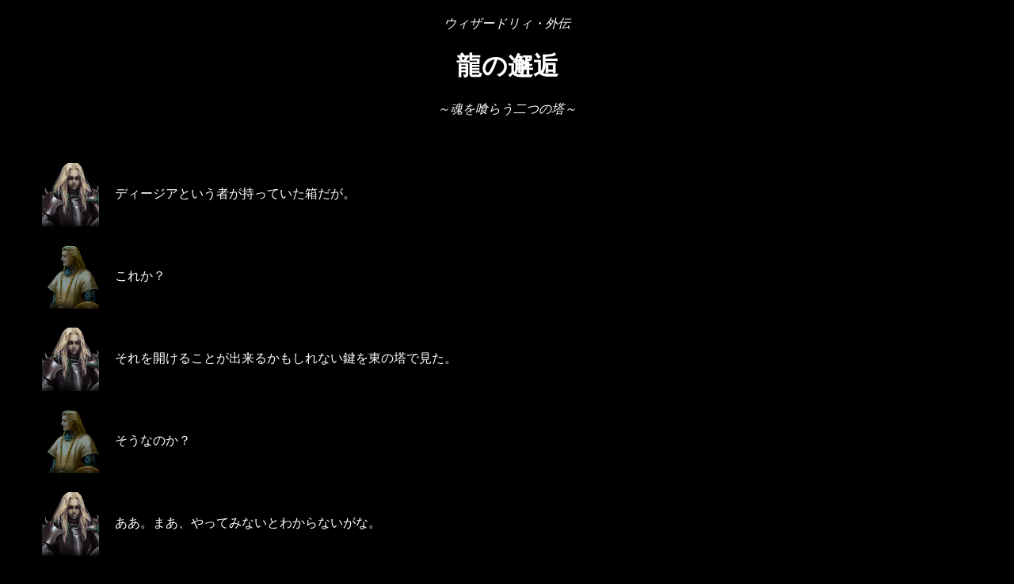

--- FILE ---
content_type: text/html
request_url: http://eruaki.ninpou.jp/nikki162.html
body_size: 3758
content:
<!DOCTYPE HTML PUBLIC "-//W3C//DTD HTML 4.01 Transitional//EN"
  "http://www.w3.org/TR/html4/loose.dtd">
<html>
<head>
    <meta http-equiv="Content-Type"
              content="text/html;charset=Shift_JIS">

    <title>エルアキ☆によるウィザードリィプレイ絵日記</title>
    <style type="text/css">
    <!--
       body{background-color:#000000;color:white;
            margin:20px 50px;}
       h1{background-color:black; color:white; text-align:center}
       a:hover{background-color:yellow;}
    -->
    </style>
</head>

<body><script type="text/javascript" charset="utf-8" src="//asumi.shinobi.jp/encount"></script>

<center><em>ウィザードリィ・外伝</em></center>
<h1>龍の邂逅</h1>
<center><font size="3"><em>～魂を喰らう二つの塔～</em></font></center>
<br><br>
　<table><tr><td><img src="wiz2/009.gif" alt=""></td><td>　ディージアという者が持っていた箱だが。</td></tr></table>
　<table><tr><td><img src="wiz2/002.gif" alt=""></td><td>　これか？</td></tr></table>
　<table><tr><td><img src="wiz2/009.gif" alt=""></td><td>　それを開けることが出来るかもしれない鍵を東の塔で見た。</td></tr></table>
　<table><tr><td><img src="wiz2/002.gif" alt=""></td><td>　そうなのか？</td></tr></table>
　<table><tr><td><img src="wiz2/009.gif" alt=""></td><td>　ああ。まあ、やってみないとわからないがな。</td></tr></table>
　<table><tr><td><img src="wiz2/007.gif" alt=""></td><td>　じゃあ、早速それを開けにいってみるか。何がはいってんのかなぁ～。ぐふふ。楽しみだぜ～。</td></tr></table>
<br><br>
<p>　～東の塔５階～</p>
　<table><tr><td><img src="wiz2/002.gif" alt=""></td><td>　これか。</td></tr></table>
　<table><tr><td><img src="wiz2/009.gif" alt=""></td><td>　どうだ？合うか？</td></tr></table>
　<table><tr><td><img src="wiz2/002.gif" alt=""></td><td>　・・・開いたぞ！これは・・・銀色の鍵っぽいが。</td></tr></table>
　<table><tr><td><img src="wiz2/009.gif" alt=""></td><td>　クレイドルに鑑定してもらうか。</td></tr></table>
<br><br><br>
<center>
<iframe width="560" height="315" src="https://www.youtube.com/embed/CyJSk_ELYqc?si=LTAnzeGmbtgbAbaS" title="YouTube video player" frameborder="0" allow="accelerometer; autoplay; clipboard-write; encrypted-media; gyroscope; picture-in-picture; web-share" referrerpolicy="strict-origin-when-cross-origin" allowfullscreen></iframe>
</center>
<br><br><br><br><br><br>
　<table><tr><td><img src="wiz2/000.gif" alt=""></td><td>　これは銀色の鍵よぉ～♪</td></tr></table>
　<table><tr><td><img src="wiz2/002.gif" alt=""></td><td>　やっぱりか。</td></tr></table>
　<table><tr><td><img src="wiz2/007.gif" alt=""></td><td>　見たまんまだな。</td></tr></table>
　<table><tr><td><img src="wiz2/000.gif" alt=""></td><td>　えー。だって銀色の鍵は銀色の鍵なんだもん！ぶー。</td></tr></table>
　<table><tr><td><img src="wiz2/010.gif" alt=""></td><td>　わかった、わかった。さーて、この鍵はどこで使うのかなぁ～？</td></tr></table>
　<table><tr><td><img src="wiz2/000.gif" alt=""></td><td>　そんなの知らなーい！</td></tr></table>
　<table><tr><td><img src="wiz2/010.gif" alt=""></td><td>　知らないのかよ。</td></tr></table>
<br><br><br>
<center>
<iframe width="560" height="315" src="https://www.youtube.com/embed/uWEVHsZGm0A?si=bKgxA2yklGTLkf0Z" title="YouTube video player" frameborder="0" allow="accelerometer; autoplay; clipboard-write; encrypted-media; gyroscope; picture-in-picture; web-share" referrerpolicy="strict-origin-when-cross-origin" allowfullscreen></iframe>
</center>
<br><br><br><br><br><br>
　<table><tr><td><img src="wiz2/002.gif" alt=""></td><td>　そういえば・・・あの扉は鍵がかかっていたな。</td></tr></table>
　<table><tr><td><img src="wiz2/009.gif" alt=""></td><td>　ん？どこだ？</td></tr></table>
<br><br><br>
<center>
<iframe width="560" height="315" src="https://www.youtube.com/embed/ZxxRwfNRrWQ?si=WxaSaE9YLBJecqhm" title="YouTube video player" frameborder="0" allow="accelerometer; autoplay; clipboard-write; encrypted-media; gyroscope; picture-in-picture; web-share" referrerpolicy="strict-origin-when-cross-origin" allowfullscreen></iframe>
</center>
<br><br><br><br><br><br>
　<table><tr><td><img src="wiz2/002.gif" alt=""></td><td>　・・・この鍵ではないようだな。</td></tr></table>
　<table><tr><td><img src="wiz2/009.gif" alt=""></td><td>　そうか。</td></tr></table>


<br><br>
<p>　～西の塔５階～</p>

<br><br><br>
<center>
<iframe width="560" height="315" src="https://www.youtube.com/embed/Pbe12XbEofM?si=3ybuOIWomYAy1NUf" title="YouTube video player" frameborder="0" allow="accelerometer; autoplay; clipboard-write; encrypted-media; gyroscope; picture-in-picture; web-share" referrerpolicy="strict-origin-when-cross-origin" allowfullscreen></iframe>

<br><br>
<iframe width="560" height="315" src="https://www.youtube.com/embed/kDFjOcIiF2E?si=ZdxqdgmcVawNlv-8" title="YouTube video player" frameborder="0" allow="accelerometer; autoplay; clipboard-write; encrypted-media; gyroscope; picture-in-picture; web-share" referrerpolicy="strict-origin-when-cross-origin" allowfullscreen></iframe>
</center>
<br><br><br><br><br><br>

　<table><tr><td><img src="wiz2/007.gif" alt=""></td><td>　かー！ここは結構骨が折れるなー。</td></tr></table>
　<table><tr><td><img src="wiz2/006.gif" alt=""></td><td>　お前隠れてただけだろ！</td></tr></table>
　<table><tr><td><img src="wiz2/007.gif" alt=""></td><td>　隠れるのもつかれんだよ。疲れたから帰ろうぜ～。</td></tr></table>
　<table><tr><td><img src="wiz2/006.gif" alt=""></td><td>　もう帰るのかよ！</td></tr></table>
<br><br><br><center>
<iframe width="560" height="315" src="https://www.youtube.com/embed/SLW5i37YOK8?si=hYjmFCLK8PWQnLiE" title="YouTube video player" frameborder="0" allow="accelerometer; autoplay; clipboard-write; encrypted-media; gyroscope; picture-in-picture; web-share" referrerpolicy="strict-origin-when-cross-origin" allowfullscreen></iframe>
</center>
<br><br><br><br><br><br>

<p>　～西の塔５階～</p>
　<table><tr><td><img src="wiz2/006.gif" alt=""></td><td>　こちら側には何もないようだな。</td></tr></table>
　<table><tr><td><img src="wiz2/008.gif" alt=""></td><td>　次は鉄格子が開いた方だね。ちょっとゾクゾクするなぁ。</td></tr></table>
　<table><tr><td><img src="wiz2/010.gif" alt=""></td><td>　多少緊張していたほうが良い結果が生まれるもんさ。それに迷宮ではある程度の緊張感が必要だ。</td></tr></table>
　<table><tr><td><img src="wiz2/009.gif" alt=""></td><td>　よし、進むぞ。</td></tr></table>
<br><br><br>
　<table><tr><td><img src="wiz2/006.gif" alt=""></td><td>　扉が多そうだな。２、４、６・・・７箇所か。どこから行く？</td></tr></table>
　<table><tr><td><img src="wiz2/009.gif" alt=""></td><td>　順番に回るしかないな。</td></tr></table>
<br><br><br>
　<table><tr><td><img src="wiz2/002.gif" alt=""></td><td>　くそっ！</td></tr></table>
　<table><tr><td><img src="wiz2/006.gif" alt=""></td><td>　忍者がお出ましかよ！</td></tr></table>
<br><br><br>
<center>
<iframe width="560" height="315" src="https://www.youtube.com/embed/N-T6CJ1zi4Y?si=YJdkmSWhon3fO5B2" title="YouTube video player" frameborder="0" allow="accelerometer; autoplay; clipboard-write; encrypted-media; gyroscope; picture-in-picture; web-share" referrerpolicy="strict-origin-when-cross-origin" allowfullscreen></iframe>

<br><br><br>
<iframe width="560" height="315" src="https://www.youtube.com/embed/USOJQqNAs94?si=3dMsOC_WUluoGgnX" title="YouTube video player" frameborder="0" allow="accelerometer; autoplay; clipboard-write; encrypted-media; gyroscope; picture-in-picture; web-share" referrerpolicy="strict-origin-when-cross-origin" allowfullscreen></iframe>

<br><br><br>
<iframe width="560" height="315" src="https://www.youtube.com/embed/m7hD_tBuwWI?si=y3SezHxyQNWyuU9U" title="YouTube video player" frameborder="0" allow="accelerometer; autoplay; clipboard-write; encrypted-media; gyroscope; picture-in-picture; web-share" referrerpolicy="strict-origin-when-cross-origin" allowfullscreen></iframe>

<br><br><br><br><br>
<iframe width="560" height="315" src="https://www.youtube.com/embed/YgGw7TagIL4?si=hzAxjyF57Sp4jWwN" title="YouTube video player" frameborder="0" allow="accelerometer; autoplay; clipboard-write; encrypted-media; gyroscope; picture-in-picture; web-share" referrerpolicy="strict-origin-when-cross-origin" allowfullscreen></iframe>

</center>
<br><br><br><br><br><br>
　<table><tr><td><img src="wiz2/006.gif" alt=""></td><td>　おい、下に降りる縄梯子があるぜ？</td></tr></table>
　<table><tr><td><img src="wiz2/008.gif" alt=""></td><td>　（ここはどこにつながっているんだろう？）</td></tr></table>
<br><br>
<p>　～西の塔４階南東部～</p>
　<table><tr><td><img src="wiz2/006.gif" alt=""></td><td>　おい、あの扉に閂（かんぬき）が仕掛けられてるぜ！</td></tr></table>
　<table><tr><td><img src="wiz2/002.gif" alt=""></td><td>　外しておこう。これで反対側からも通れるようになる。</td></tr></table>
　<table><tr><td><img src="wiz2/009.gif" alt=""></td><td>　ここは・・・</td></tr></table>
　<table><tr><td><img src="wiz2/006.gif" alt=""></td><td>　なるほどな。ここに出るわけか。ここなら東の塔のエレベーターからすぐにこれるんじゃないのか？</td></tr></table>
　<table><tr><td><img src="wiz2/009.gif" alt=""></td><td>　ほう、そうか。それならば西の塔の５階にもすぐにこれるわけだな。</td></tr></table>
<br><br>
<center>
<iframe width="560" height="315" src="https://www.youtube.com/embed/oxoPh5Iq4E8?si=E8WUulcuKzPgqbgS" title="YouTube video player" frameborder="0" allow="accelerometer; autoplay; clipboard-write; encrypted-media; gyroscope; picture-in-picture; web-share" referrerpolicy="strict-origin-when-cross-origin" allowfullscreen></iframe>
</center>

<br><br><br><br>
<p>　～西の塔４階南部～</p>
　<table><tr><td><img src="wiz2/007.gif" alt=""></td><td>　おい、見ろよ！上に伸びる縄梯子だぜ！</td></tr></table>
　<table><tr><td><img src="wiz2/002.gif" alt=""></td><td>　・・・があるな。</td></tr></table>
　<table><tr><td><img src="wiz2/007.gif" alt=""></td><td>　なんだなんだ？ここら辺は上下の移動が多いのかぁ？</td></tr></table>
　<table><tr><td><img src="wiz2/009.gif" alt=""></td><td>　行ってみるか。</td></tr></table>
<br><br><br>
<center>
<iframe width="560" height="315" src="https://www.youtube.com/embed/mvFyhad-2i8?si=WkEFZ6l1_xe3eXkC" title="YouTube video player" frameborder="0" allow="accelerometer; autoplay; clipboard-write; encrypted-media; gyroscope; picture-in-picture; web-share" referrerpolicy="strict-origin-when-cross-origin" allowfullscreen></iframe>

</center>
<br><br><br><br><br><br>
　<table><tr><td><img src="wiz2/002.gif" alt=""></td><td>　あれは・・・いかにも怪しげな。</td></tr></table>
<br><br><br>
<center>
<iframe width="560" height="315" src="https://www.youtube.com/embed/fOskDyLrwvo?si=PjSWUVKDy_jHGvST" title="YouTube video player" frameborder="0" allow="accelerometer; autoplay; clipboard-write; encrypted-media; gyroscope; picture-in-picture; web-share" referrerpolicy="strict-origin-when-cross-origin" allowfullscreen></iframe>

</center>
<br><br><br><br><br><br>
　<table><tr><td><img src="wiz2/006.gif" alt=""></td><td>　ここは！？</td></tr></table>
　<table><tr><td><img src="wiz2/000.gif" alt=""></td><td>　あれ～？帰ってきたんだ～♪</td></tr></table>
　<table><tr><td><img src="wiz2/009.gif" alt=""></td><td>　んぐぐ。そういうことか。チッ！</td></tr></table>
<br><br><br>
<p>　～西の塔４階西部～</p>
　<table><tr><td><img src="wiz2/002.gif" alt=""></td><td>　ここは・・・！</td></tr></table>
　<table><tr><td><img src="wiz2/009.gif" alt=""></td><td>　ダークゾーンのようだな。</td></tr></table>
　<table><tr><td><img src="wiz2/007.gif" alt=""></td><td>　ダークゾーンかよ。やっかいだな。</td></tr></table>
<br><br><br><br><br><br><br>

　<table><tr><td><img src="wiz2/008.gif" alt=""></td><td>　やっと抜けた！</td></tr></table>
　<table><tr><td><img src="wiz2/009.gif" alt=""></td><td>　ふぅ。ここは新しい場所のようだな。各自周りを調べながら進め！</td></tr></table>
　<table><tr><td><img src="wiz2/002.gif" alt=""></td><td>　おや？この扉は・・・</td></tr></table>
　<table><tr><td><img src="wiz2/008.gif" alt=""></td><td>　銀色の扉？ってことは・・・銀色の鍵で開くかな？</td></tr></table>
　<table><tr><td><img src="wiz2/002.gif" alt=""></td><td>　そのようだな。・・・また上に伸びる縄梯子か。</td></tr></table>
<br><br>
<center>
<iframe width="560" height="315" src="https://www.youtube.com/embed/gz_szqlWVVE?si=nJEws4yVWbr3QpD8" title="YouTube video player" frameborder="0" allow="accelerometer; autoplay; clipboard-write; encrypted-media; gyroscope; picture-in-picture; web-share" referrerpolicy="strict-origin-when-cross-origin" allowfullscreen></iframe>
</center>
<br><br><br><br><br><br>
　<table><tr><td><img src="wiz2/010.gif" alt=""></td><td>　結構消耗したから帰ろうぜ。</td></tr></table>
　<table><tr><td><img src="wiz2/009.gif" alt=""></td><td>　ああ。少し様子をみてからな。</td></tr></table>
<br><br><br>
<center>
<iframe width="560" height="315" src="https://www.youtube.com/embed/1QHWfL3SCuQ?si=9yVDQxvAi2vauvX7" title="YouTube video player" frameborder="0" allow="accelerometer; autoplay; clipboard-write; encrypted-media; gyroscope; picture-in-picture; web-share" referrerpolicy="strict-origin-when-cross-origin" allowfullscreen></iframe>

<br><br>
<iframe width="560" height="315" src="https://www.youtube.com/embed/z-4dufzZMJE?si=pBSR2o0oZTCY5X4U" title="YouTube video player" frameborder="0" allow="accelerometer; autoplay; clipboard-write; encrypted-media; gyroscope; picture-in-picture; web-share" referrerpolicy="strict-origin-when-cross-origin" allowfullscreen></iframe>

</center>
<br><br><br><br><br><br>
<p>　～西の塔５階　鉄格子が開いた先～</p>
　<table><tr><td><img src="wiz2/002.gif" alt=""></td><td>　一応他の部屋を調べてみたが・・・どうやら他の部屋は何もないようだな。</td></tr></table>
　<table><tr><td><img src="wiz2/006.gif" alt=""></td><td>　無駄足だったな。</td></tr></table><br><br>
<p>　～西の塔４階西部～</p>
　<table><tr><td><img src="wiz2/007.gif" alt=""></td><td>　どーも、このダークゾーンの中に何かありそうな気がするんだよ。</td></tr></table>
　<table><tr><td><img src="wiz2/006.gif" alt=""></td><td>　本当かよ？</td></tr></table>
　<table><tr><td><img src="wiz2/007.gif" alt=""></td><td>　ああ。俺の勘だがな。</td></tr></table>
　<table><tr><td><img src="wiz2/008.gif" alt=""></td><td>　（あてにならない勘なんだよなぁ～。）</td></tr></table>
<br><br><br><br><br>　<font size="6">ピット！</font><br><br>
　<table><tr><td><img src="wiz2/008.gif" alt=""></td><td>　イタタタ。</td></tr></table>
　<table><tr><td><img src="wiz2/009.gif" alt=""></td><td>　くそっ！たいした勘だな！</td></tr></table>
　<table><tr><td><img src="wiz2/007.gif" alt=""></td><td>　す、すまねえ。イチチ。</td></tr></table>
　<table><tr><td><img src="wiz2/002.gif" alt=""></td><td>　みんな大丈夫か？ディアル。</td></tr></table>
　<table><tr><td><img src="wiz2/010.gif" alt=""></td><td>　ふぅ～。助かるぜ。</td></tr></table>
　<table><tr><td><img src="wiz2/009.gif" alt=""></td><td>　ウグイJrがいれば回復は事足りるな。</td></tr></table>
　<table><tr><td><img src="wiz2/006.gif" alt=""></td><td>　だーかーらー。俺も要るって！</td></tr></table>
　<table><tr><td><img src="wiz2/009.gif" alt=""></td><td>　そうか？</td></tr></table>
<br><br><br>
<center>
<iframe width="560" height="315" src="https://www.youtube.com/embed/EyDOOv2dfis?si=6M2yAxGkB5tqRSed" title="YouTube video player" frameborder="0" allow="accelerometer; autoplay; clipboard-write; encrypted-media; gyroscope; picture-in-picture; web-share" referrerpolicy="strict-origin-when-cross-origin" allowfullscreen></iframe>
</center>
<br><br><br><br><br><br>

　<table><tr><td><img src="wiz2/009.gif" alt=""></td><td>　だいぶ消耗したが、上に上ってみるか。</td></tr></table>
<br><br><br>
<center>
<iframe width="560" height="315" src="https://www.youtube.com/embed/Crlc3m2sIYc?si=4kD8HIXG8yTUb7Qp" title="YouTube video player" frameborder="0" allow="accelerometer; autoplay; clipboard-write; encrypted-media; gyroscope; picture-in-picture; web-share" referrerpolicy="strict-origin-when-cross-origin" allowfullscreen></iframe>
</center>
<br><br><br><br><br><br>
　<table><tr><td><img src="wiz2/006.gif" alt=""></td><td>　バンシーが出たら退却だな。</td></tr></table>
　<table><tr><td><img src="wiz2/007.gif" alt=""></td><td>　死にたくないから帰ろうぜ！うきゃー！</td></tr></table>
<br><br><br>
<center>
<iframe width="560" height="315" src="https://www.youtube.com/embed/pfml3Kr9B-4?si=tTCs7aw5R7SZa553" title="YouTube video player" frameborder="0" allow="accelerometer; autoplay; clipboard-write; encrypted-media; gyroscope; picture-in-picture; web-share" referrerpolicy="strict-origin-when-cross-origin" allowfullscreen></iframe>
</center>
<br><br><br><br><br><br>

<br><br>

<center>

<font color="#ffffff"><a href="index.html">エルアキ☆によるゲームのススメ　トップページ</a>＞<a href="nikki.html">プレイ絵日記</a>＞龍の邂逅

<div style="text-align: center;"><div style="display: inline-block; position: relative; z-index: 9999;"><script type="text/javascript" charset="utf-8" src="//asumi.shinobi.jp/fire?f=434"></script></div></div></body>
</html>

--- FILE ---
content_type: text/javascript; charset=utf-8
request_url: https://spnativeapi-tls.i-mobile.co.jp/api/ad_spot.ashx?partnerId=3461&mediaId=88146&spotId=232163&asn=1&num=7&callback=imobile_jsonp_callback_45ce6e7f2f36&tagv=1.2.45&referer=http://eruaki.ninpou.jp/nikki162.html
body_size: -6
content:
imobile_jsonp_callback_45ce6e7f2f36({"result":{"code":3,"message":"Ad not found"},"spotInfo":{},"ads":[]})

--- FILE ---
content_type: text/javascript; charset=utf-8
request_url: https://spnativeapi-tls.i-mobile.co.jp/api/ad_spot.ashx?partnerId=3461&mediaId=88146&spotId=232163&asn=2&num=7&callback=imobile_jsonp_callback_686b7ae3726b&tagv=1.2.45&referer=http://eruaki.ninpou.jp/nikki162.html
body_size: -6
content:
imobile_jsonp_callback_686b7ae3726b({"result":{"code":3,"message":"Ad not found"},"spotInfo":{},"ads":[]})